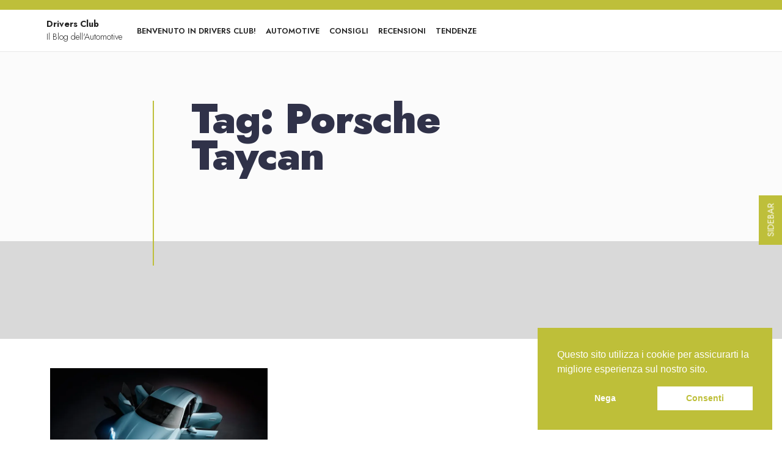

--- FILE ---
content_type: text/html; charset=UTF-8
request_url: https://drivers-club.it/tag/porsche-taycan/
body_size: 10787
content:
<!DOCTYPE html>
<html lang="it-IT">
<head>
<meta charset="UTF-8"/>
<meta name="viewport" content="width=device-width, initial-scale=1.0" />
<link rel="profile" href="https://gmpg.org/xfn/11">
<title>Drivers Club - Porsche Taycan</title>
<meta name='robots' content='max-image-preview:large' />
<!-- Jetpack Site Verification Tags -->
<meta name="google-site-verification" content="cFZpJ4Qgg9I0H4BeM_KtqnJI96YIlSjZzQ9hZpvL8Sw" />
<meta name="msvalidate.01" content="B3D4BFDB8B986C717020563DD8E0F3BA" />
<link rel='dns-prefetch' href='//www.googletagmanager.com' />
<link rel='dns-prefetch' href='//stats.wp.com' />
<link rel='dns-prefetch' href='//fonts.googleapis.com' />
<link rel='dns-prefetch' href='//widgets.wp.com' />
<link rel='dns-prefetch' href='//s0.wp.com' />
<link rel='dns-prefetch' href='//0.gravatar.com' />
<link rel='dns-prefetch' href='//1.gravatar.com' />
<link rel='dns-prefetch' href='//2.gravatar.com' />
<link rel='dns-prefetch' href='//jetpack.wordpress.com' />
<link rel='dns-prefetch' href='//public-api.wordpress.com' />
<link rel='dns-prefetch' href='//pagead2.googlesyndication.com' />
<link rel='preconnect' href='//i0.wp.com' />
<link rel='preconnect' href='//c0.wp.com' />
<link rel="alternate" type="application/rss+xml" title="Drivers Club &raquo; Feed" href="https://drivers-club.it/feed/" />
<link rel="alternate" type="application/rss+xml" title="Drivers Club &raquo; Feed dei commenti" href="https://drivers-club.it/comments/feed/" />
<link rel="alternate" type="application/rss+xml" title="Drivers Club &raquo; Porsche Taycan Feed del tag" href="https://drivers-club.it/tag/porsche-taycan/feed/" />
<link rel='stylesheet' id='all-css-f293b00fb39e89d02537afc635e5b2f5' href='https://drivers-club.it/wp-content/boost-cache/static/3fc20081ee.min.css' type='text/css' media='all' />
<style id='wp-img-auto-sizes-contain-inline-css'>
img:is([sizes=auto i],[sizes^="auto," i]){contain-intrinsic-size:3000px 1500px}
/*# sourceURL=wp-img-auto-sizes-contain-inline-css */
</style>
<style id='wp-emoji-styles-inline-css'>

	img.wp-smiley, img.emoji {
		display: inline !important;
		border: none !important;
		box-shadow: none !important;
		height: 1em !important;
		width: 1em !important;
		margin: 0 0.07em !important;
		vertical-align: -0.1em !important;
		background: none !important;
		padding: 0 !important;
	}
/*# sourceURL=wp-emoji-styles-inline-css */
</style>
<style id='wp-block-library-inline-css'>
:root{--wp-block-synced-color:#7a00df;--wp-block-synced-color--rgb:122,0,223;--wp-bound-block-color:var(--wp-block-synced-color);--wp-editor-canvas-background:#ddd;--wp-admin-theme-color:#007cba;--wp-admin-theme-color--rgb:0,124,186;--wp-admin-theme-color-darker-10:#006ba1;--wp-admin-theme-color-darker-10--rgb:0,107,160.5;--wp-admin-theme-color-darker-20:#005a87;--wp-admin-theme-color-darker-20--rgb:0,90,135;--wp-admin-border-width-focus:2px}@media (min-resolution:192dpi){:root{--wp-admin-border-width-focus:1.5px}}.wp-element-button{cursor:pointer}:root .has-very-light-gray-background-color{background-color:#eee}:root .has-very-dark-gray-background-color{background-color:#313131}:root .has-very-light-gray-color{color:#eee}:root .has-very-dark-gray-color{color:#313131}:root .has-vivid-green-cyan-to-vivid-cyan-blue-gradient-background{background:linear-gradient(135deg,#00d084,#0693e3)}:root .has-purple-crush-gradient-background{background:linear-gradient(135deg,#34e2e4,#4721fb 50%,#ab1dfe)}:root .has-hazy-dawn-gradient-background{background:linear-gradient(135deg,#faaca8,#dad0ec)}:root .has-subdued-olive-gradient-background{background:linear-gradient(135deg,#fafae1,#67a671)}:root .has-atomic-cream-gradient-background{background:linear-gradient(135deg,#fdd79a,#004a59)}:root .has-nightshade-gradient-background{background:linear-gradient(135deg,#330968,#31cdcf)}:root .has-midnight-gradient-background{background:linear-gradient(135deg,#020381,#2874fc)}:root{--wp--preset--font-size--normal:16px;--wp--preset--font-size--huge:42px}.has-regular-font-size{font-size:1em}.has-larger-font-size{font-size:2.625em}.has-normal-font-size{font-size:var(--wp--preset--font-size--normal)}.has-huge-font-size{font-size:var(--wp--preset--font-size--huge)}.has-text-align-center{text-align:center}.has-text-align-left{text-align:left}.has-text-align-right{text-align:right}.has-fit-text{white-space:nowrap!important}#end-resizable-editor-section{display:none}.aligncenter{clear:both}.items-justified-left{justify-content:flex-start}.items-justified-center{justify-content:center}.items-justified-right{justify-content:flex-end}.items-justified-space-between{justify-content:space-between}.screen-reader-text{border:0;clip-path:inset(50%);height:1px;margin:-1px;overflow:hidden;padding:0;position:absolute;width:1px;word-wrap:normal!important}.screen-reader-text:focus{background-color:#ddd;clip-path:none;color:#444;display:block;font-size:1em;height:auto;left:5px;line-height:normal;padding:15px 23px 14px;text-decoration:none;top:5px;width:auto;z-index:100000}html :where(.has-border-color){border-style:solid}html :where([style*=border-top-color]){border-top-style:solid}html :where([style*=border-right-color]){border-right-style:solid}html :where([style*=border-bottom-color]){border-bottom-style:solid}html :where([style*=border-left-color]){border-left-style:solid}html :where([style*=border-width]){border-style:solid}html :where([style*=border-top-width]){border-top-style:solid}html :where([style*=border-right-width]){border-right-style:solid}html :where([style*=border-bottom-width]){border-bottom-style:solid}html :where([style*=border-left-width]){border-left-style:solid}html :where(img[class*=wp-image-]){height:auto;max-width:100%}:where(figure){margin:0 0 1em}html :where(.is-position-sticky){--wp-admin--admin-bar--position-offset:var(--wp-admin--admin-bar--height,0px)}@media screen and (max-width:600px){html :where(.is-position-sticky){--wp-admin--admin-bar--position-offset:0px}}

/*# sourceURL=wp-block-library-inline-css */
</style><style id='wp-block-heading-inline-css'>
h1:where(.wp-block-heading).has-background,h2:where(.wp-block-heading).has-background,h3:where(.wp-block-heading).has-background,h4:where(.wp-block-heading).has-background,h5:where(.wp-block-heading).has-background,h6:where(.wp-block-heading).has-background{padding:1.25em 2.375em}h1.has-text-align-left[style*=writing-mode]:where([style*=vertical-lr]),h1.has-text-align-right[style*=writing-mode]:where([style*=vertical-rl]),h2.has-text-align-left[style*=writing-mode]:where([style*=vertical-lr]),h2.has-text-align-right[style*=writing-mode]:where([style*=vertical-rl]),h3.has-text-align-left[style*=writing-mode]:where([style*=vertical-lr]),h3.has-text-align-right[style*=writing-mode]:where([style*=vertical-rl]),h4.has-text-align-left[style*=writing-mode]:where([style*=vertical-lr]),h4.has-text-align-right[style*=writing-mode]:where([style*=vertical-rl]),h5.has-text-align-left[style*=writing-mode]:where([style*=vertical-lr]),h5.has-text-align-right[style*=writing-mode]:where([style*=vertical-rl]),h6.has-text-align-left[style*=writing-mode]:where([style*=vertical-lr]),h6.has-text-align-right[style*=writing-mode]:where([style*=vertical-rl]){rotate:180deg}
/*# sourceURL=https://drivers-club.it/wp-includes/blocks/heading/style.min.css */
</style>
<style id='wp-block-latest-posts-inline-css'>
.wp-block-latest-posts{box-sizing:border-box}.wp-block-latest-posts.alignleft{margin-right:2em}.wp-block-latest-posts.alignright{margin-left:2em}.wp-block-latest-posts.wp-block-latest-posts__list{list-style:none}.wp-block-latest-posts.wp-block-latest-posts__list li{clear:both;overflow-wrap:break-word}.wp-block-latest-posts.is-grid{display:flex;flex-wrap:wrap}.wp-block-latest-posts.is-grid li{margin:0 1.25em 1.25em 0;width:100%}@media (min-width:600px){.wp-block-latest-posts.columns-2 li{width:calc(50% - .625em)}.wp-block-latest-posts.columns-2 li:nth-child(2n){margin-right:0}.wp-block-latest-posts.columns-3 li{width:calc(33.33333% - .83333em)}.wp-block-latest-posts.columns-3 li:nth-child(3n){margin-right:0}.wp-block-latest-posts.columns-4 li{width:calc(25% - .9375em)}.wp-block-latest-posts.columns-4 li:nth-child(4n){margin-right:0}.wp-block-latest-posts.columns-5 li{width:calc(20% - 1em)}.wp-block-latest-posts.columns-5 li:nth-child(5n){margin-right:0}.wp-block-latest-posts.columns-6 li{width:calc(16.66667% - 1.04167em)}.wp-block-latest-posts.columns-6 li:nth-child(6n){margin-right:0}}:root :where(.wp-block-latest-posts.is-grid){padding:0}:root :where(.wp-block-latest-posts.wp-block-latest-posts__list){padding-left:0}.wp-block-latest-posts__post-author,.wp-block-latest-posts__post-date{display:block;font-size:.8125em}.wp-block-latest-posts__post-excerpt,.wp-block-latest-posts__post-full-content{margin-bottom:1em;margin-top:.5em}.wp-block-latest-posts__featured-image a{display:inline-block}.wp-block-latest-posts__featured-image img{height:auto;max-width:100%;width:auto}.wp-block-latest-posts__featured-image.alignleft{float:left;margin-right:1em}.wp-block-latest-posts__featured-image.alignright{float:right;margin-left:1em}.wp-block-latest-posts__featured-image.aligncenter{margin-bottom:1em;text-align:center}
/*# sourceURL=https://drivers-club.it/wp-includes/blocks/latest-posts/style.min.css */
</style>
<style id='wp-block-search-inline-css'>
.wp-block-search__button{margin-left:10px;word-break:normal}.wp-block-search__button.has-icon{line-height:0}.wp-block-search__button svg{height:1.25em;min-height:24px;min-width:24px;width:1.25em;fill:currentColor;vertical-align:text-bottom}:where(.wp-block-search__button){border:1px solid #ccc;padding:6px 10px}.wp-block-search__inside-wrapper{display:flex;flex:auto;flex-wrap:nowrap;max-width:100%}.wp-block-search__label{width:100%}.wp-block-search.wp-block-search__button-only .wp-block-search__button{box-sizing:border-box;display:flex;flex-shrink:0;justify-content:center;margin-left:0;max-width:100%}.wp-block-search.wp-block-search__button-only .wp-block-search__inside-wrapper{min-width:0!important;transition-property:width}.wp-block-search.wp-block-search__button-only .wp-block-search__input{flex-basis:100%;transition-duration:.3s}.wp-block-search.wp-block-search__button-only.wp-block-search__searchfield-hidden,.wp-block-search.wp-block-search__button-only.wp-block-search__searchfield-hidden .wp-block-search__inside-wrapper{overflow:hidden}.wp-block-search.wp-block-search__button-only.wp-block-search__searchfield-hidden .wp-block-search__input{border-left-width:0!important;border-right-width:0!important;flex-basis:0;flex-grow:0;margin:0;min-width:0!important;padding-left:0!important;padding-right:0!important;width:0!important}:where(.wp-block-search__input){appearance:none;border:1px solid #949494;flex-grow:1;font-family:inherit;font-size:inherit;font-style:inherit;font-weight:inherit;letter-spacing:inherit;line-height:inherit;margin-left:0;margin-right:0;min-width:3rem;padding:8px;text-decoration:unset!important;text-transform:inherit}:where(.wp-block-search__button-inside .wp-block-search__inside-wrapper){background-color:#fff;border:1px solid #949494;box-sizing:border-box;padding:4px}:where(.wp-block-search__button-inside .wp-block-search__inside-wrapper) .wp-block-search__input{border:none;border-radius:0;padding:0 4px}:where(.wp-block-search__button-inside .wp-block-search__inside-wrapper) .wp-block-search__input:focus{outline:none}:where(.wp-block-search__button-inside .wp-block-search__inside-wrapper) :where(.wp-block-search__button){padding:4px 8px}.wp-block-search.aligncenter .wp-block-search__inside-wrapper{margin:auto}.wp-block[data-align=right] .wp-block-search.wp-block-search__button-only .wp-block-search__inside-wrapper{float:right}
/*# sourceURL=https://drivers-club.it/wp-includes/blocks/search/style.min.css */
</style>
<style id='wp-block-search-theme-inline-css'>
.wp-block-search .wp-block-search__label{font-weight:700}.wp-block-search__button{border:1px solid #ccc;padding:.375em .625em}
/*# sourceURL=https://drivers-club.it/wp-includes/blocks/search/theme.min.css */
</style>
<style id='wp-block-group-inline-css'>
.wp-block-group{box-sizing:border-box}:where(.wp-block-group.wp-block-group-is-layout-constrained){position:relative}
/*# sourceURL=https://drivers-club.it/wp-includes/blocks/group/style.min.css */
</style>
<style id='wp-block-group-theme-inline-css'>
:where(.wp-block-group.has-background){padding:1.25em 2.375em}
/*# sourceURL=https://drivers-club.it/wp-includes/blocks/group/theme.min.css */
</style>
<style id='wp-block-paragraph-inline-css'>
.is-small-text{font-size:.875em}.is-regular-text{font-size:1em}.is-large-text{font-size:2.25em}.is-larger-text{font-size:3em}.has-drop-cap:not(:focus):first-letter{float:left;font-size:8.4em;font-style:normal;font-weight:100;line-height:.68;margin:.05em .1em 0 0;text-transform:uppercase}body.rtl .has-drop-cap:not(:focus):first-letter{float:none;margin-left:.1em}p.has-drop-cap.has-background{overflow:hidden}:root :where(p.has-background){padding:1.25em 2.375em}:where(p.has-text-color:not(.has-link-color)) a{color:inherit}p.has-text-align-left[style*="writing-mode:vertical-lr"],p.has-text-align-right[style*="writing-mode:vertical-rl"]{rotate:180deg}
/*# sourceURL=https://drivers-club.it/wp-includes/blocks/paragraph/style.min.css */
</style>
<style id='wp-block-spacer-inline-css'>
.wp-block-spacer{clear:both}
/*# sourceURL=https://drivers-club.it/wp-includes/blocks/spacer/style.min.css */
</style>
<style id='global-styles-inline-css'>
:root{--wp--preset--aspect-ratio--square: 1;--wp--preset--aspect-ratio--4-3: 4/3;--wp--preset--aspect-ratio--3-4: 3/4;--wp--preset--aspect-ratio--3-2: 3/2;--wp--preset--aspect-ratio--2-3: 2/3;--wp--preset--aspect-ratio--16-9: 16/9;--wp--preset--aspect-ratio--9-16: 9/16;--wp--preset--color--black: #000000;--wp--preset--color--cyan-bluish-gray: #abb8c3;--wp--preset--color--white: #ffffff;--wp--preset--color--pale-pink: #f78da7;--wp--preset--color--vivid-red: #cf2e2e;--wp--preset--color--luminous-vivid-orange: #ff6900;--wp--preset--color--luminous-vivid-amber: #fcb900;--wp--preset--color--light-green-cyan: #7bdcb5;--wp--preset--color--vivid-green-cyan: #00d084;--wp--preset--color--pale-cyan-blue: #8ed1fc;--wp--preset--color--vivid-cyan-blue: #0693e3;--wp--preset--color--vivid-purple: #9b51e0;--wp--preset--gradient--vivid-cyan-blue-to-vivid-purple: linear-gradient(135deg,rgb(6,147,227) 0%,rgb(155,81,224) 100%);--wp--preset--gradient--light-green-cyan-to-vivid-green-cyan: linear-gradient(135deg,rgb(122,220,180) 0%,rgb(0,208,130) 100%);--wp--preset--gradient--luminous-vivid-amber-to-luminous-vivid-orange: linear-gradient(135deg,rgb(252,185,0) 0%,rgb(255,105,0) 100%);--wp--preset--gradient--luminous-vivid-orange-to-vivid-red: linear-gradient(135deg,rgb(255,105,0) 0%,rgb(207,46,46) 100%);--wp--preset--gradient--very-light-gray-to-cyan-bluish-gray: linear-gradient(135deg,rgb(238,238,238) 0%,rgb(169,184,195) 100%);--wp--preset--gradient--cool-to-warm-spectrum: linear-gradient(135deg,rgb(74,234,220) 0%,rgb(151,120,209) 20%,rgb(207,42,186) 40%,rgb(238,44,130) 60%,rgb(251,105,98) 80%,rgb(254,248,76) 100%);--wp--preset--gradient--blush-light-purple: linear-gradient(135deg,rgb(255,206,236) 0%,rgb(152,150,240) 100%);--wp--preset--gradient--blush-bordeaux: linear-gradient(135deg,rgb(254,205,165) 0%,rgb(254,45,45) 50%,rgb(107,0,62) 100%);--wp--preset--gradient--luminous-dusk: linear-gradient(135deg,rgb(255,203,112) 0%,rgb(199,81,192) 50%,rgb(65,88,208) 100%);--wp--preset--gradient--pale-ocean: linear-gradient(135deg,rgb(255,245,203) 0%,rgb(182,227,212) 50%,rgb(51,167,181) 100%);--wp--preset--gradient--electric-grass: linear-gradient(135deg,rgb(202,248,128) 0%,rgb(113,206,126) 100%);--wp--preset--gradient--midnight: linear-gradient(135deg,rgb(2,3,129) 0%,rgb(40,116,252) 100%);--wp--preset--font-size--small: 13px;--wp--preset--font-size--medium: 20px;--wp--preset--font-size--large: 36px;--wp--preset--font-size--x-large: 42px;--wp--preset--spacing--20: 0.44rem;--wp--preset--spacing--30: 0.67rem;--wp--preset--spacing--40: 1rem;--wp--preset--spacing--50: 1.5rem;--wp--preset--spacing--60: 2.25rem;--wp--preset--spacing--70: 3.38rem;--wp--preset--spacing--80: 5.06rem;--wp--preset--shadow--natural: 6px 6px 9px rgba(0, 0, 0, 0.2);--wp--preset--shadow--deep: 12px 12px 50px rgba(0, 0, 0, 0.4);--wp--preset--shadow--sharp: 6px 6px 0px rgba(0, 0, 0, 0.2);--wp--preset--shadow--outlined: 6px 6px 0px -3px rgb(255, 255, 255), 6px 6px rgb(0, 0, 0);--wp--preset--shadow--crisp: 6px 6px 0px rgb(0, 0, 0);}:where(.is-layout-flex){gap: 0.5em;}:where(.is-layout-grid){gap: 0.5em;}body .is-layout-flex{display: flex;}.is-layout-flex{flex-wrap: wrap;align-items: center;}.is-layout-flex > :is(*, div){margin: 0;}body .is-layout-grid{display: grid;}.is-layout-grid > :is(*, div){margin: 0;}:where(.wp-block-columns.is-layout-flex){gap: 2em;}:where(.wp-block-columns.is-layout-grid){gap: 2em;}:where(.wp-block-post-template.is-layout-flex){gap: 1.25em;}:where(.wp-block-post-template.is-layout-grid){gap: 1.25em;}.has-black-color{color: var(--wp--preset--color--black) !important;}.has-cyan-bluish-gray-color{color: var(--wp--preset--color--cyan-bluish-gray) !important;}.has-white-color{color: var(--wp--preset--color--white) !important;}.has-pale-pink-color{color: var(--wp--preset--color--pale-pink) !important;}.has-vivid-red-color{color: var(--wp--preset--color--vivid-red) !important;}.has-luminous-vivid-orange-color{color: var(--wp--preset--color--luminous-vivid-orange) !important;}.has-luminous-vivid-amber-color{color: var(--wp--preset--color--luminous-vivid-amber) !important;}.has-light-green-cyan-color{color: var(--wp--preset--color--light-green-cyan) !important;}.has-vivid-green-cyan-color{color: var(--wp--preset--color--vivid-green-cyan) !important;}.has-pale-cyan-blue-color{color: var(--wp--preset--color--pale-cyan-blue) !important;}.has-vivid-cyan-blue-color{color: var(--wp--preset--color--vivid-cyan-blue) !important;}.has-vivid-purple-color{color: var(--wp--preset--color--vivid-purple) !important;}.has-black-background-color{background-color: var(--wp--preset--color--black) !important;}.has-cyan-bluish-gray-background-color{background-color: var(--wp--preset--color--cyan-bluish-gray) !important;}.has-white-background-color{background-color: var(--wp--preset--color--white) !important;}.has-pale-pink-background-color{background-color: var(--wp--preset--color--pale-pink) !important;}.has-vivid-red-background-color{background-color: var(--wp--preset--color--vivid-red) !important;}.has-luminous-vivid-orange-background-color{background-color: var(--wp--preset--color--luminous-vivid-orange) !important;}.has-luminous-vivid-amber-background-color{background-color: var(--wp--preset--color--luminous-vivid-amber) !important;}.has-light-green-cyan-background-color{background-color: var(--wp--preset--color--light-green-cyan) !important;}.has-vivid-green-cyan-background-color{background-color: var(--wp--preset--color--vivid-green-cyan) !important;}.has-pale-cyan-blue-background-color{background-color: var(--wp--preset--color--pale-cyan-blue) !important;}.has-vivid-cyan-blue-background-color{background-color: var(--wp--preset--color--vivid-cyan-blue) !important;}.has-vivid-purple-background-color{background-color: var(--wp--preset--color--vivid-purple) !important;}.has-black-border-color{border-color: var(--wp--preset--color--black) !important;}.has-cyan-bluish-gray-border-color{border-color: var(--wp--preset--color--cyan-bluish-gray) !important;}.has-white-border-color{border-color: var(--wp--preset--color--white) !important;}.has-pale-pink-border-color{border-color: var(--wp--preset--color--pale-pink) !important;}.has-vivid-red-border-color{border-color: var(--wp--preset--color--vivid-red) !important;}.has-luminous-vivid-orange-border-color{border-color: var(--wp--preset--color--luminous-vivid-orange) !important;}.has-luminous-vivid-amber-border-color{border-color: var(--wp--preset--color--luminous-vivid-amber) !important;}.has-light-green-cyan-border-color{border-color: var(--wp--preset--color--light-green-cyan) !important;}.has-vivid-green-cyan-border-color{border-color: var(--wp--preset--color--vivid-green-cyan) !important;}.has-pale-cyan-blue-border-color{border-color: var(--wp--preset--color--pale-cyan-blue) !important;}.has-vivid-cyan-blue-border-color{border-color: var(--wp--preset--color--vivid-cyan-blue) !important;}.has-vivid-purple-border-color{border-color: var(--wp--preset--color--vivid-purple) !important;}.has-vivid-cyan-blue-to-vivid-purple-gradient-background{background: var(--wp--preset--gradient--vivid-cyan-blue-to-vivid-purple) !important;}.has-light-green-cyan-to-vivid-green-cyan-gradient-background{background: var(--wp--preset--gradient--light-green-cyan-to-vivid-green-cyan) !important;}.has-luminous-vivid-amber-to-luminous-vivid-orange-gradient-background{background: var(--wp--preset--gradient--luminous-vivid-amber-to-luminous-vivid-orange) !important;}.has-luminous-vivid-orange-to-vivid-red-gradient-background{background: var(--wp--preset--gradient--luminous-vivid-orange-to-vivid-red) !important;}.has-very-light-gray-to-cyan-bluish-gray-gradient-background{background: var(--wp--preset--gradient--very-light-gray-to-cyan-bluish-gray) !important;}.has-cool-to-warm-spectrum-gradient-background{background: var(--wp--preset--gradient--cool-to-warm-spectrum) !important;}.has-blush-light-purple-gradient-background{background: var(--wp--preset--gradient--blush-light-purple) !important;}.has-blush-bordeaux-gradient-background{background: var(--wp--preset--gradient--blush-bordeaux) !important;}.has-luminous-dusk-gradient-background{background: var(--wp--preset--gradient--luminous-dusk) !important;}.has-pale-ocean-gradient-background{background: var(--wp--preset--gradient--pale-ocean) !important;}.has-electric-grass-gradient-background{background: var(--wp--preset--gradient--electric-grass) !important;}.has-midnight-gradient-background{background: var(--wp--preset--gradient--midnight) !important;}.has-small-font-size{font-size: var(--wp--preset--font-size--small) !important;}.has-medium-font-size{font-size: var(--wp--preset--font-size--medium) !important;}.has-large-font-size{font-size: var(--wp--preset--font-size--large) !important;}.has-x-large-font-size{font-size: var(--wp--preset--font-size--x-large) !important;}
/*# sourceURL=global-styles-inline-css */
</style>

<style id='classic-theme-styles-inline-css'>
/*! This file is auto-generated */
.wp-block-button__link{color:#fff;background-color:#32373c;border-radius:9999px;box-shadow:none;text-decoration:none;padding:calc(.667em + 2px) calc(1.333em + 2px);font-size:1.125em}.wp-block-file__button{background:#32373c;color:#fff;text-decoration:none}
/*# sourceURL=/wp-includes/css/classic-themes.min.css */
</style>
<link rel='stylesheet' id='clubcar-googlefonts-css' href='//fonts.googleapis.com/css?family=Jost%3Aital%2Cwght%400%2C100%3B0%2C200%3B0%2C300%3B0%2C400%3B0%2C500%3B0%2C600%3B0%2C700%3B0%2C800%3B0%2C900%3B1%2C100%3B1%2C200%3B1%2C300%3B1%2C400%3B1%2C500%3B1%2C600%3B1%2C700%3B1%2C800%3B1%2C900&#038;subset=latin%2Clatin-ext&#038;ver=0.0.1' media='all' />
<script data-jetpack-boost="ignore" src="https://drivers-club.it/wp-includes/js/jquery/jquery.min.js?ver=3.7.1" id="jquery-core-js"></script>


<!-- Snippet del tag Google (gtag.js) aggiunto da Site Kit -->
<!-- Snippet Google Analytics aggiunto da Site Kit -->


<link rel="https://api.w.org/" href="https://drivers-club.it/wp-json/" /><link rel="alternate" title="JSON" type="application/json" href="https://drivers-club.it/wp-json/wp/v2/tags/235" /><link rel="EditURI" type="application/rsd+xml" title="RSD" href="https://drivers-club.it/xmlrpc.php?rsd" />
<meta name="generator" content="WordPress 6.9" />
<meta name="generator" content="Site Kit by Google 1.170.0" />	<style>img#wpstats{display:none}</style>
			<style type="text/css">
		.site-header .site-header-info h1,
		.site-header .site-header-info p {
		    color: #ffffff;
		}

		</style>
	
<!-- Meta tag Google AdSense aggiunti da Site Kit -->
<meta name="google-adsense-platform-account" content="ca-host-pub-2644536267352236">
<meta name="google-adsense-platform-domain" content="sitekit.withgoogle.com">
<!-- Fine dei meta tag Google AdSense aggiunti da Site Kit -->
<meta name="description" content="Post su Porsche Taycan scritto da Drivers Club" />

<!-- Snippet Google AdSense aggiunto da Site Kit -->


<!-- Termina lo snippet Google AdSense aggiunto da Site Kit -->

<!-- Jetpack Open Graph Tags -->
<meta property="og:type" content="website" />
<meta property="og:title" content="Drivers Club - Porsche Taycan" />
<meta property="og:url" content="https://drivers-club.it/tag/porsche-taycan/" />
<meta property="og:site_name" content="Drivers Club" />
<meta property="og:image" content="https://i0.wp.com/drivers-club.it/wp-content/uploads/2023/03/cropped-favicon.png?fit=512%2C512&#038;ssl=1" />
<meta property="og:image:width" content="512" />
<meta property="og:image:height" content="512" />
<meta property="og:image:alt" content="" />
<meta property="og:locale" content="it_IT" />

<!-- End Jetpack Open Graph Tags -->
<link rel="icon" href="https://i0.wp.com/drivers-club.it/wp-content/uploads/2023/03/cropped-favicon.png?fit=32%2C32&#038;ssl=1" sizes="32x32" />
<link rel="icon" href="https://i0.wp.com/drivers-club.it/wp-content/uploads/2023/03/cropped-favicon.png?fit=192%2C192&#038;ssl=1" sizes="192x192" />
<link rel="apple-touch-icon" href="https://i0.wp.com/drivers-club.it/wp-content/uploads/2023/03/cropped-favicon.png?fit=180%2C180&#038;ssl=1" />
<meta name="msapplication-TileImage" content="https://i0.wp.com/drivers-club.it/wp-content/uploads/2023/03/cropped-favicon.png?fit=270%2C270&#038;ssl=1" />
		<style id="wp-custom-css">
			.site-header .site-header-info h1, .site-header .site-header-info p {
	color: #303249;
}

.post-title h2 a:hover {color:white!important;}

.post-comments {display:none!important;}

.post-categories-list a {color:white!important;padding:10px 10px 10px 10px!important;}

.post-categories-list li {
    list-style-type: none;
    margin: -10px 0px 0px 5px;
	float: left;
}

.wp-block-latest-posts.wp-block-latest-posts__list li{list-style:inside!important;}

#way{display:none!important;}		</style>
		</head>

<body class="archive tag tag-porsche-taycan tag-235 wp-embed-responsive wp-theme-clubcar">


<a class="skip-link screen-reader-text" href="#content">Skip to content</a>

<div class="cursor cursor-1 position-fixed rounded-circle" id="cursor"></div>
<div class="cursor cursor-2 position-fixed rounded-circle" id="cursor2"></div>

<div class="top-bar py-2 position-relative">
	<div class="container-fluid">
		<div class="row">
			<div class="col-10 d-flex align-items-center">
																									</div>
			<div class="col-2 d-flex align-items-center">
						</div>
		</div>
	</div>
</div>

<nav class="navbar navbar-expand-lg">
	<div class="container-fluid">
			<a class="navbar-brand" href="https://drivers-club.it/" rel="home">
										<span class="site-title fw-bold">Drivers Club</span>
									<span class="site-description d-table">Il Blog dell&#039;Automotive</span>
										</a>
			<button class="navbar-toggler ml-auto border-0 rounded-0 collapsed" type="button" data-bs-toggle="collapse" data-bs-target="#navbarSupportedContent" aria-controls="navbarSupportedContent" aria-expanded="false" aria-label="Toggle navigation">
				<span class="navbar-toggler-line position-relative mb-1 rounded"></span>
				<span class="navbar-toggler-line position-relative mb-1 rounded"></span>
				<span class="navbar-toggler-line position-relative rounded"></span>
			</button>
			<div class="collapse navbar-collapse" id="navbarSupportedContent">
				<div class="menu-categorie-container"><ul id="menu-categorie" class="nav navbar-nav justify-content-end"><li itemscope="itemscope" itemtype="https://www.schema.org/SiteNavigationElement" id="menu-item-22" class="menu-item menu-item-type-post_type menu-item-object-post menu-item-22 nav-item py-2"><a title="Benvenuto in Drivers Club!" href="https://drivers-club.it/benvenuto-in-drivers-club/" class="nav-link">Benvenuto in Drivers Club!</a></li>
<li itemscope="itemscope" itemtype="https://www.schema.org/SiteNavigationElement" id="menu-item-17" class="menu-item menu-item-type-taxonomy menu-item-object-category menu-item-17 nav-item py-2"><a title="Automotive" href="https://drivers-club.it/blog/automotive/" class="nav-link">Automotive</a></li>
<li itemscope="itemscope" itemtype="https://www.schema.org/SiteNavigationElement" id="menu-item-88" class="menu-item menu-item-type-taxonomy menu-item-object-category menu-item-88 nav-item py-2"><a title="Consigli" href="https://drivers-club.it/blog/consigli/" class="nav-link">Consigli</a></li>
<li itemscope="itemscope" itemtype="https://www.schema.org/SiteNavigationElement" id="menu-item-41" class="menu-item menu-item-type-taxonomy menu-item-object-category menu-item-41 nav-item py-2"><a title="Recensioni" href="https://drivers-club.it/blog/recensioni/" class="nav-link">Recensioni</a></li>
<li itemscope="itemscope" itemtype="https://www.schema.org/SiteNavigationElement" id="menu-item-23" class="menu-item menu-item-type-taxonomy menu-item-object-category menu-item-23 nav-item py-2"><a title="Tendenze" href="https://drivers-club.it/blog/tendenze/" class="nav-link">Tendenze</a></li>
</ul></div>			</div>
		</div>
	</div>
</nav>

<div class="site-header position-relative">
	<div class="container-fluid">
		<div class="row">
			<div class="col-12 col-md-10 offset-md-2 col-lg-10 offset-md-2 col-xl-10 offset-xl-2 position-relative">
						<div class="site-header-info position-relative pb-5">
					<div class="row">
						<div class="col-12 col-md-10 offset-md-1 col-lg-6 offset-lg-1">
																														<h1>Tag: <span>Porsche Taycan</span></h1>
																											</div>
					</div>
				</div>
			</div>
		</div>
		<div class="row">
			<div class="col-12 position-relative">
																</div>
						</div>
		</div>
	</div>
</div>

<section class="sidebar position-fixed">
	<div class="sidebar-button">
		<a class="btn btn-sidebar text-uppercase rounded-0">Sidebar</a>
	</div>
	<div class="sidebar-frame position-absolute bg-white border-left">
		<div class="sidebar-main p-3 p-sm-5">
			<div class="primary-sidebar">
	<div class="sidebar-item"><form role="search" method="get" action="https://drivers-club.it/" class="wp-block-search__button-outside wp-block-search__text-button wp-block-search"    ><label class="wp-block-search__label" for="wp-block-search__input-1" >Cerca</label><div class="wp-block-search__inside-wrapper" ><input class="wp-block-search__input" id="wp-block-search__input-1" placeholder="" value="" type="search" name="s" required /><button aria-label="Cerca" class="wp-block-search__button wp-element-button" type="submit" >Cerca</button></div></form></div><div class="sidebar-item"><div class="wp-block-group"><div class="wp-block-group__inner-container is-layout-flow wp-block-group-is-layout-flow"><h2 class="wp-block-heading">Recent Posts</h2><ul class="wp-block-latest-posts__list wp-block-latest-posts"><li><a class="wp-block-latest-posts__post-title" href="https://drivers-club.it/rally-dakar-2026-scopri-le-10-innovazioni-tecnologiche-che-trasformeranno-la-gara-piu-dura-del-mondo/">Rally Dakar 2026: Scopri le 10 innovazioni tecnologiche che trasformeranno la gara più dura del mondo</a></li>
<li><a class="wp-block-latest-posts__post-title" href="https://drivers-club.it/auto-ibride-piu-affidabili-del-2025/">Le auto ibride più affidabili del 2025 &#8211; guida all’acquisto consapevole</a></li>
<li><a class="wp-block-latest-posts__post-title" href="https://drivers-club.it/le-migliori-auto-elettriche-economiche-sotto-000euro/">Auto elettriche economiche &#8211; i migliori modelli sotto i 000 euro</a></li>
<li><a class="wp-block-latest-posts__post-title" href="https://drivers-club.it/10-errori-comuni-da-evitare-nella-manutenzione-auto/">Manutenzione auto &#8211; 10 errori comuni da evitare</a></li>
<li><a class="wp-block-latest-posts__post-title" href="https://drivers-club.it/guida-alla-scelta-delle-gomme-per-stagione/">Come scegliere le gomme giuste per ogni stagione</a></li>
</ul></div></div></div><div class="sidebar-item">
<div style="height:100px" aria-hidden="true" class="wp-block-spacer"></div>
</div><div class="sidebar-item">
<p>Per contattarci scrivere una email a: <a rel="noreferrer noopener" href="mailto:hello@drivers-club.it" target="_blank">hello@drivers-club.it</a></p>
</div></div>
		</div>
	</div>
</section>

<section id="content" class="content content-archive py-5">
	<div class="container">
		<div class="row">
			<div class="col-12">
				
<div class="posts position-relative">
	<div class="row">
								<div class="col-12 col-md-6 col-lg-4 mb-4">
						<div id="post-218" class="h-100 post-218 post type-post status-publish format-standard has-post-thumbnail hentry category-recensioni tag-auto-elettrica tag-autonomia tag-porsche-taycan tag-prestazioni-sportive tag-prezzo tag-ricarica-rapida tag-tecnologie-avanzate">
					<div class="post-item post-item-1 h-100 position-relative">
						<div class="row">
							<div class="col-12">
								<div class="post-image position-relative">
									<a href="https://drivers-club.it/porsche-taycan-la-prima-elettrica-di-casa-porsche/" rel="bookmark" title="Porsche Taycan: la prima elettrica di casa Porsche" class="h-100 d-block">
										<img width="768" height="432" src="https://i0.wp.com/drivers-club.it/wp-content/uploads/2023/05/Porsche-Taycan-jpeg.webp?fit=768%2C432&amp;ssl=1" class="attachment-medium_large size-medium_large wp-post-image img-fluid " alt="Porsche Taycan" decoding="async" fetchpriority="high" srcset="https://i0.wp.com/drivers-club.it/wp-content/uploads/2023/05/Porsche-Taycan-jpeg.webp?w=1366&amp;ssl=1 1366w, https://i0.wp.com/drivers-club.it/wp-content/uploads/2023/05/Porsche-Taycan-jpeg.webp?resize=300%2C169&amp;ssl=1 300w, https://i0.wp.com/drivers-club.it/wp-content/uploads/2023/05/Porsche-Taycan-jpeg.webp?resize=1024%2C576&amp;ssl=1 1024w, https://i0.wp.com/drivers-club.it/wp-content/uploads/2023/05/Porsche-Taycan-jpeg.webp?resize=768%2C432&amp;ssl=1 768w" sizes="(max-width: 768px) 100vw, 768px" />										<div class="post-overlay position-absolute">
											<div class="post-overlay-arrow position-absolute"></div>
										</div>
									</a>
									<div class="post-categories-list position-absolute">
										<ul class="post-categories">
	<li><a href="https://drivers-club.it/blog/recensioni/" rel="category tag">Recensioni</a></li></ul>									</div>
								</div>
							</div>
							<div class="col-12">
								<div class="post-info w-100 position-relative p-4">
																	<div class="post-meta mb-3">
										<span class="post-date">
											Maggio 1, 2023										</span>
																			<span class="post-comments ms-2">
											<i class="far fa-comment me-1"></i>0 Comments										</span>
																		</div>
																	<div class="post-title position-relative">
										<h2 class="mb-4"><a href="https://drivers-club.it/porsche-taycan-la-prima-elettrica-di-casa-porsche/" rel="bookmark" title="Porsche Taycan: la prima elettrica di casa Porsche">Porsche Taycan: la prima elettrica di casa Porsche</a></h2>
									</div>
									<div class="post-message">
										<p>La Porsche Taycan è la prima auto elettrica prodotta dalla casa automobilistica Porsche, nota per le sue prestazioni sportive e &hellip; </p>
<p class="link-more"><a href="https://drivers-club.it/porsche-taycan-la-prima-elettrica-di-casa-porsche/" class="more-link fw-bold">Continue reading<span class="screen-reader-text"> &#8220;Porsche Taycan: la prima elettrica di casa Porsche&#8221;</span></a></p>
									</div>
								</div>
							</div>
						
						</div>
					</div>
				</div>
			</div>
				</div>
</div>
<div class="page-nav mt-5">
	</div>
			</div>
		</div>
	</div>
</section>



<footer class="py-4 border-top">
	<div class="container">
		<div class="row">
			<div class="col-12 text-center">
				<p class="mb-0">
				Questo sito fa parte del progetto LinkBlo | <a id="way" title="weblo marketing salerno" href="https://weblo.it">Weblo</a>
				</p>
			</div>
		</div>
	</div>
</footer>

<div class="back-to-top d-none"></div>








<script data-jetpack-boost="ignore" id="wp-emoji-settings" type="application/json">
{"baseUrl":"https://s.w.org/images/core/emoji/17.0.2/72x72/","ext":".png","svgUrl":"https://s.w.org/images/core/emoji/17.0.2/svg/","svgExt":".svg","source":{"concatemoji":"https://drivers-club.it/wp-includes/js/wp-emoji-release.min.js?ver=6.9"}}
</script>


<script type='text/javascript' src='https://drivers-club.it/wp-includes/js/jquery/jquery-migrate.min.js?m=1691546955'></script><script src="https://www.googletagmanager.com/gtag/js?id=GT-WBL6W3S" id="google_gtagjs-js" async></script><script id="google_gtagjs-js-after">
window.dataLayer = window.dataLayer || [];function gtag(){dataLayer.push(arguments);}
gtag("set","linker",{"domains":["drivers-club.it"]});
gtag("js", new Date());
gtag("set", "developer_id.dZTNiMT", true);
gtag("config", "GT-WBL6W3S");
//# sourceURL=google_gtagjs-js-after
</script><script async src="https://pagead2.googlesyndication.com/pagead/js/adsbygoogle.js?client=ca-pub-7874210614849441&amp;host=ca-host-pub-2644536267352236" crossorigin="anonymous"></script><script type="speculationrules">
{"prefetch":[{"source":"document","where":{"and":[{"href_matches":"/*"},{"not":{"href_matches":["/wp-*.php","/wp-admin/*","/wp-content/uploads/*","/wp-content/*","/wp-content/plugins/*","/wp-content/themes/clubcar/*","/*\\?(.+)"]}},{"not":{"selector_matches":"a[rel~=\"nofollow\"]"}},{"not":{"selector_matches":".no-prefetch, .no-prefetch a"}}]},"eagerness":"conservative"}]}
</script><script type='text/javascript' src='https://drivers-club.it/wp-content/boost-cache/static/021a62d8d9.min.js'></script><script src="https://drivers-club.it/wp-content/plugins/beautiful-and-responsive-cookie-consent/public/cookieNSCconsent.min.js?ver=4.9.2" id="nsc_bar_nice-cookie-consent_js-js"></script><script id="nsc_bar_nice-cookie-consent_js-js-after">
window.addEventListener("load",function(){  window.cookieconsent.initialise({"content":{"deny":"Nega","dismiss":"Got it","allow":"Consenti","link":"","href":"","message":"Questo sito utilizza i cookie per assicurarti la migliore esperienza sul nostro sito.","policy":"Cookie Settings","savesettings":"Save Settings","target":"_blank","linksecond":"","hrefsecond":"","close":"x"},"type":"opt-in","palette":{"popup":{"background":"#BEBF39","text":"#fff"},"button":{"background":"#fff","text":"#BEBF39","border":""},"switches":{"background":"","backgroundChecked":"","switch":"","text":""}},"position":"bottom-right","theme":"block","cookietypes":[{"label":"Technical","checked":"checked","disabled":"disabled","cookie_suffix":"tech"},{"label":"Marketing","checked":"","disabled":"","cookie_suffix":"marketing"}],"revokable":true,"improveBannerLoadingSpeed":"0","setDiffDefaultCookiesFirstPV":"0","disableWithiniFrames":"0","blockScreen":"0","container":"","customizedFont":""})});
//# sourceURL=nsc_bar_nice-cookie-consent_js-js-after
</script><script type='text/javascript' src='https://drivers-club.it/wp-content/boost-cache/static/f956175926.min.js'></script><script id="jetpack-stats-js-before">
_stq = window._stq || [];
_stq.push([ "view", {"v":"ext","blog":"234691633","post":"0","tz":"0","srv":"drivers-club.it","arch_tag":"porsche-taycan","arch_results":"1","j":"1:15.4"} ]);
_stq.push([ "clickTrackerInit", "234691633", "0" ]);
//# sourceURL=jetpack-stats-js-before
</script><script src="https://stats.wp.com/e-202603.js" id="jetpack-stats-js" defer data-wp-strategy="defer"></script><script type="module">
/*! This file is auto-generated */
const a=JSON.parse(document.getElementById("wp-emoji-settings").textContent),o=(window._wpemojiSettings=a,"wpEmojiSettingsSupports"),s=["flag","emoji"];function i(e){try{var t={supportTests:e,timestamp:(new Date).valueOf()};sessionStorage.setItem(o,JSON.stringify(t))}catch(e){}}function c(e,t,n){e.clearRect(0,0,e.canvas.width,e.canvas.height),e.fillText(t,0,0);t=new Uint32Array(e.getImageData(0,0,e.canvas.width,e.canvas.height).data);e.clearRect(0,0,e.canvas.width,e.canvas.height),e.fillText(n,0,0);const a=new Uint32Array(e.getImageData(0,0,e.canvas.width,e.canvas.height).data);return t.every((e,t)=>e===a[t])}function p(e,t){e.clearRect(0,0,e.canvas.width,e.canvas.height),e.fillText(t,0,0);var n=e.getImageData(16,16,1,1);for(let e=0;e<n.data.length;e++)if(0!==n.data[e])return!1;return!0}function u(e,t,n,a){switch(t){case"flag":return n(e,"\ud83c\udff3\ufe0f\u200d\u26a7\ufe0f","\ud83c\udff3\ufe0f\u200b\u26a7\ufe0f")?!1:!n(e,"\ud83c\udde8\ud83c\uddf6","\ud83c\udde8\u200b\ud83c\uddf6")&&!n(e,"\ud83c\udff4\udb40\udc67\udb40\udc62\udb40\udc65\udb40\udc6e\udb40\udc67\udb40\udc7f","\ud83c\udff4\u200b\udb40\udc67\u200b\udb40\udc62\u200b\udb40\udc65\u200b\udb40\udc6e\u200b\udb40\udc67\u200b\udb40\udc7f");case"emoji":return!a(e,"\ud83e\u1fac8")}return!1}function f(e,t,n,a){let r;const o=(r="undefined"!=typeof WorkerGlobalScope&&self instanceof WorkerGlobalScope?new OffscreenCanvas(300,150):document.createElement("canvas")).getContext("2d",{willReadFrequently:!0}),s=(o.textBaseline="top",o.font="600 32px Arial",{});return e.forEach(e=>{s[e]=t(o,e,n,a)}),s}function r(e){var t=document.createElement("script");t.src=e,t.defer=!0,document.head.appendChild(t)}a.supports={everything:!0,everythingExceptFlag:!0},new Promise(t=>{let n=function(){try{var e=JSON.parse(sessionStorage.getItem(o));if("object"==typeof e&&"number"==typeof e.timestamp&&(new Date).valueOf()<e.timestamp+604800&&"object"==typeof e.supportTests)return e.supportTests}catch(e){}return null}();if(!n){if("undefined"!=typeof Worker&&"undefined"!=typeof OffscreenCanvas&&"undefined"!=typeof URL&&URL.createObjectURL&&"undefined"!=typeof Blob)try{var e="postMessage("+f.toString()+"("+[JSON.stringify(s),u.toString(),c.toString(),p.toString()].join(",")+"));",a=new Blob([e],{type:"text/javascript"});const r=new Worker(URL.createObjectURL(a),{name:"wpTestEmojiSupports"});return void(r.onmessage=e=>{i(n=e.data),r.terminate(),t(n)})}catch(e){}i(n=f(s,u,c,p))}t(n)}).then(e=>{for(const n in e)a.supports[n]=e[n],a.supports.everything=a.supports.everything&&a.supports[n],"flag"!==n&&(a.supports.everythingExceptFlag=a.supports.everythingExceptFlag&&a.supports[n]);var t;a.supports.everythingExceptFlag=a.supports.everythingExceptFlag&&!a.supports.flag,a.supports.everything||((t=a.source||{}).concatemoji?r(t.concatemoji):t.wpemoji&&t.twemoji&&(r(t.twemoji),r(t.wpemoji)))});
//# sourceURL=https://drivers-club.it/wp-includes/js/wp-emoji-loader.min.js
</script></body>
</html>


--- FILE ---
content_type: text/html; charset=utf-8
request_url: https://www.google.com/recaptcha/api2/aframe
body_size: 270
content:
<!DOCTYPE HTML><html><head><meta http-equiv="content-type" content="text/html; charset=UTF-8"></head><body><script nonce="MZBcXrzgMwYYQ67BI2Jf5Q">/** Anti-fraud and anti-abuse applications only. See google.com/recaptcha */ try{var clients={'sodar':'https://pagead2.googlesyndication.com/pagead/sodar?'};window.addEventListener("message",function(a){try{if(a.source===window.parent){var b=JSON.parse(a.data);var c=clients[b['id']];if(c){var d=document.createElement('img');d.src=c+b['params']+'&rc='+(localStorage.getItem("rc::a")?sessionStorage.getItem("rc::b"):"");window.document.body.appendChild(d);sessionStorage.setItem("rc::e",parseInt(sessionStorage.getItem("rc::e")||0)+1);localStorage.setItem("rc::h",'1768515416391');}}}catch(b){}});window.parent.postMessage("_grecaptcha_ready", "*");}catch(b){}</script></body></html>

--- FILE ---
content_type: text/javascript
request_url: https://drivers-club.it/wp-content/boost-cache/static/021a62d8d9.min.js
body_size: 171
content:
document.querySelectorAll('.ai-table-of-contents .toggle-toc, .ai-table-of-contents .toc-headline').forEach(toggler=>{toggler.addEventListener('click',function(){let tocList=document.querySelectorAll('.ai-table-of-contents ul')[0];let toggler=document.querySelectorAll('.ai-table-of-contents .toggle-toc')[0];if(tocList.style.display=='none'){tocList.style.display='block';toggler.innerHTML='-'}else{tocList.style.display='none';toggler.innerHTML='+'}})});
(function(){var __webpack_exports__={};
/*!***********************!*\
  !*** ./js/scripts.js ***!
  \***********************/
})();